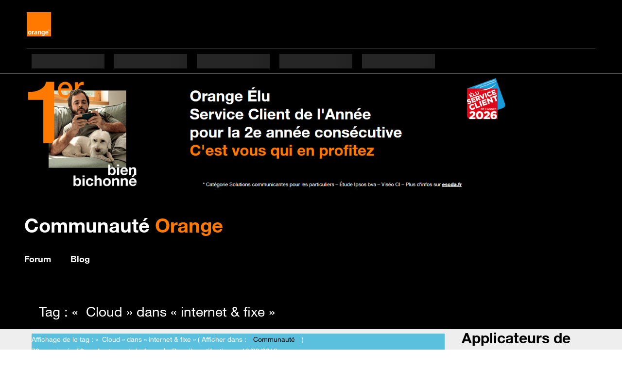

--- FILE ---
content_type: text/javascript; charset=utf-8
request_url: https://c.woopic.com/libs/common/o_load_responsive.js
body_size: 10152
content:
/**
 * Get the current build id
 */
function o_getElcosBuildId() {
    const buildId = "534M17aeM";
    //no buildId found
    return buildId.indexOf('{') === -1 ? buildId : null;
}

(()=>{"use strict";var e={67:(e,o)=>{Object.defineProperty(o,"__esModule",{value:!0}),o.legacyOneIMode=function(e){Object.defineProperty(e,"oneIMode",{get:()=>{var e;return(null===(e=globalThis.o_Elcos)||void 0===e?void 0:e.isDeprecationWarningDisabled)||console.error("[elcos: DEPRECATED!] o_confCommon.oneIMode is deprecated and will be removed without warning after 01/2026! If your site is using it you may need to take action in order to avoid any functionality loss."),!0}})}},87:(e,o)=>{Object.defineProperty(o,"__esModule",{value:!0}),o.ELCOS_LOAD_ASYNC_EVENT=void 0,o.initHeadReady=function(){globalThis.addEventListener(o.ELCOS_LOAD_ASYNC_EVENT,()=>t=!0,{once:!0}),globalThis.head={ready:(e,i)=>{n("head.ready");const l="function"==typeof e?e:"function"==typeof i?i:void 0;l&&(t?setTimeout(l,0):globalThis.addEventListener(o.ELCOS_LOAD_ASYNC_EVENT,l,{once:!0}))},load:e=>i("head.load",e),js:e=>i("head.js",e)}},o.ELCOS_LOAD_ASYNC_EVENT="elcos-load:async-loaded";let t=!1;function n(e){console.error(`[elcos][DEPRECATED!] ${e}(...) is no longer supported and will be removed without notice. Please remove this call from your code.`)}function i(e,o){var t;if(n(e),"object"==typeof o)for(const[,e]of Object.entries(o)){const o=document.createElement("script");o.type="text/javascript",o.src=e,null===(t=document.head)||void 0===t||t.appendChild(o)}}},331:(e,o,t)=>{Object.defineProperty(o,"__esModule",{value:!0}),o.initZemaFlags=function(e,o){if((0,i.isObject)(e))for(const[t,i]of Object.entries(e))n.allowedFfs.zemaFfs.includes(t)&&(o.hasOwnProperty(t)||(["false","no","inactive","disabled","off"].includes(i)?delete o[t]:["true","yes","active","enabled","on"].includes(i)?o[t]=!0:o[t]=i))};const n=t(870),i=t(373)},373:(e,o)=>{Object.defineProperty(o,"__esModule",{value:!0}),o.isObject=void 0,o.isObject=e=>"object"==typeof e&&null!==e},431:(e,o,t)=>{Object.defineProperty(o,"__esModule",{value:!0}),o.getFf=function(e,o){var t;return(0,n.isFlagAllowed)(e)&&null!==(t=o[e])&&void 0!==t?t:null};const n=t(870)},487:(e,o)=>{Object.defineProperty(o,"__esModule",{value:!0}),o.getInjectedEnvConf=function(e){return"string"==typeof e?null:e}},771:(e,o,t)=>{Object.defineProperty(o,"__esModule",{value:!0}),o.hasFf=function(e,o){return!!(0,n.isFlagAllowed)(e)&&o.hasOwnProperty(e)};const n=t(870)},779:(e,o,t)=>{t.r(o),t.d(o,{default:()=>n});const n={headerDisplay:!0,responsive:!0}},815:(e,o,t)=>{Object.defineProperty(o,"__esModule",{value:!0}),o.initEnvConf=function(){globalThis.o_Elcos=globalThis.o_Elcos||{},globalThis.o_Elcos.env=(0,n.getInjectedEnvConf)({"type":"prod"})};const n=t(487)},829:(e,o,t)=>{Object.defineProperty(o,"__esModule",{value:!0}),o.initSync=function(){(0,s.initEnvConf)(),(0,l.initFfs)(),(0,n.initConfCommon)(),(0,i.initHeadReady)()};const n=t(895),i=t(87),l=t(936),s=t(815)},870:(e,o)=>{Object.defineProperty(o,"__esModule",{value:!0}),o.isFlagAllowed=o.allowedFfs=void 0,o.allowedFfs={zemaFfs:["ff-ab-test-messagerie","ff-ab-test-messagerie-start","ff-ab-test-messagerie-end","ff-ab-test-messagerie-domains","ff-zema-test","ff-idzone-api-url","ff-idzone-only"]},o.isFlagAllowed=e=>[...o.allowedFfs.zemaFfs].includes(e)},895:function(e,o,t){var n=this&&this.__importDefault||function(e){return e&&e.__esModule?e:{default:e}};Object.defineProperty(o,"__esModule",{value:!0}),o.initConfCommon=function(){globalThis.o_confCommon=globalThis.o_confCommon||{};const e=globalThis.o_confCommon;(0,l.legacyOneIMode)(e),Object.keys(i.default).forEach(o=>{void 0===e[o]&&(e[o]=i.default[o])})};const i=n(t(779)),l=t(67)},936:(e,o,t)=>{Object.defineProperty(o,"__esModule",{value:!0}),o.initFfs=function(){(0,n.initZemaFlags)({"ff-ab-test-messagerie-domains":["mail.orange.fr","wmail.orange.fr","mail01.orange.fr","mail02.orange.fr","demomail01.orange.fr","demomail02.orange.fr","agenda.orange.fr","mescontacts.orange.fr","boitevocale.orange.fr","boitevocale5w.orange.fr"],"ff-idzone-only":["https://www.sosh.fr/"]},s),globalThis.o_Elcos=globalThis.o_Elcos||{},globalThis.o_Elcos.Ff={has:e=>(0,i.hasFf)(e,s),get:e=>(0,l.getFf)(e,s)}};const n=t(331),i=t(771),l=t(431),s={}}},o={};function t(n){var i=o[n];if(void 0!==i)return i.exports;var l=o[n]={exports:{}};return e[n].call(l.exports,l,l.exports,t),l.exports}t.d=(e,o)=>{for(var n in o)t.o(o,n)&&!t.o(e,n)&&Object.defineProperty(e,n,{enumerable:!0,get:o[n]})},t.o=(e,o)=>Object.prototype.hasOwnProperty.call(e,o),t.r=e=>{"undefined"!=typeof Symbol&&Symbol.toStringTag&&Object.defineProperty(e,Symbol.toStringTag,{value:"Module"}),Object.defineProperty(e,"__esModule",{value:!0})},(0,t(829).initSync)()})();
(()=>{"use strict";const e=e=>{const t=document.cookie.match(new RegExp("(^| )"+e+"=([^;]+)"));return t?decodeURIComponent(t[2]):null},t={prod:"https://iapref.orange.fr/refresh",tb2:"https://iapref.ints.orange.fr/refresh"};globalThis.o_refreshSession=function(n,o,r){return function(e,t){t=t||globalThis.document.body;const n=(new DOMParser).parseFromString('<img width="1" height="1" aria-hidden="true" style="opacity: 0; position: absolute; pointer-events: none">',"text/html").body.firstElementChild;n.onload=()=>n.parentNode?.removeChild(n),n.src=e,t.appendChild(n)}(function(n,o){const r=t[globalThis.o_idzone?.BACKEND_ENV]||t.prod,s=globalThis.location;n=n||s.pathname+s.search,o=o||s.hostname;const i={EC:"true",r:Math.round(1e10*Math.random()),sn:o,pn:n,h:globalThis.document.referrer||"0",ty:e("ty")||"0"},a=new URL(r);return Object.entries(i).forEach(([e,t])=>a.searchParams.set(e,t)),a.toString()}(n,o),document.getElementById(r)),!0}})();
!function(){"use strict";const o=globalThis.document.createElement("script");o.src="https://elcos.cdn.s.woopic.com/cookie-monster/cookie-monster.lib.js",globalThis.document.head.appendChild(o)}();
(()=>{"use strict";globalThis.o_ElcosPro=globalThis.o_ElcosPro||{},globalThis.o_ElcosPro.deferred=globalThis.o_ElcosPro.deferred||{};const o=globalThis.o_ElcosPro.deferred;function e(o,e){globalThis.opus_footer_all?.(o,e)}let l=!1;var n;globalThis.o_confCommon=globalThis.o_confCommon||{},function(){globalThis.o_confCommon=globalThis.o_confCommon||{};const o=globalThis.o_confCommon;void 0===o.OPUSMode&&(o.OPUSMode=!1),void 0===o.OPUSMobileMode&&(o.OPUSMobileMode=!1),o.isPro=!0===globalThis.o_confCommon?.OPUSmode,o.isConnected="FULL"===globalThis.o_idzone?.USER_IDENT_LEVEL}(),globalThis.o_loadPro=async function(){const n=globalThis.o_confCommon;!0===n.OPUSMode&&(n.OPUSMode=!0,l?globalThis.o_refresh_pro?.():(l=!0,await async function(l){await new Promise((o=>{globalThis.o_idzone_is_loaded?o(!0):(globalThis.addEventListener("idzone:loaded",(()=>o(!0))),setTimeout((()=>o(!1)),3e3))}));const n=globalThis.o_idzone||{},i=document.location.protocol+"//pro.cdn.woopic.com/v1/AUTH_59ca9cb325c64069b852d3ca93b50f52/";let c="elcopro/";"tb2"===n.BACKEND_ENV&&(c=!0===l.OPUSe2e?"elcopro_e2e/":!0===l.OPUSmilya?"elcopro_milya/":"elcopro_qualif/");const s=!0===l.OPUSEsi?"esi/":"",a=document.createElement("script");for(a.src=i+c+"build/"+s+"app.bundle.js",document.head.insertAdjacentElement("beforeend",a);!globalThis.o_refresh_pro;)await new Promise((o=>setTimeout(o,100)));!function(e,l){const n=o[e];n&&(n.pending.forEach((o=>l(...o))),delete n.pending,n.callback=l),globalThis[e]=l}("o_footerPro",e)}(n)))},globalThis.o_unloadPro=function(){globalThis.o_confCommon.OPUSMode=!1,["o-header","o-top-head","widgetPromesse","widgetSyndication","footerSpecifique","footerOpus","footer"].forEach((o=>{const e=document.getElementById(o);e?.parentNode?.removeChild(e)}))},!!o[n="o_footerPro"]||(o[n]={pending:[]}),globalThis[n]=(...e)=>{const l=o[n];if(l.callback)return l.callback(...e);o[n].pending.push(e)}})();
window.o_Elcos?.reloadZema||(()=>{"use strict";const e=encodeURIComponent,o=encodeURIComponent,n=/^[a-zA-Z0-9_-]+=[a-zA-Z0-9_]*(;[a-zA-Z-]+=[a-zA-Z0-9_.\s\/-]+)*$/;class a{static getByName(e){let o=e+"=",n=decodeURIComponent(document.cookie).split(";");for(let e=0;e<n.length;e++){let a=n[e];for(;" "==a.charAt(0);)a=a.substring(1);if(0==a.indexOf(o))return a.substring(o.length,a.length)}return null}static set(o,a,t){const i=t?.maxAge?`;max-age=${e(t.maxAge)}`:"",s=t?.domain?`;domain=${e(t.domain)}`:"",l=t?.sameSite?`;SameSite=${e(t.sameSite)}`:"",r=`${e(o)}=${e(a)}${i}${s}${l};path=/`;if(!n.test(r))throw"ckst?";document.cookie=r}}const t="ff-zema-env",i="ff-ab-test-messagerie",s="ff-ab-test-messagerie-start",l="ff-ab-test-messagerie-end",r="ff-ab-test-messagerie-domains",d="ff-zema-test",c="ff-simple-header-media",m={hashFfs:["ff-pays","ff-recollecte","ff-recollecte-after","ff-bandeau-accessibility","ff-bandeau-navigateur","ff-elcos-advise-error","ff-elcos-advise-wait","ff-elcos-keep-open","ff-bandeau-alerte-forced"],protectedFfs:["ff-elcos-zema","ff-elcos-wait","ff-elcos-zema-wait",t,c],zemaFfs:[i,s,l,r,d]};const g="20539f34b271a30ce69b2ccd5091531f37cbc1dac5d5353b56b1e66437059359",f="o-elcos-ff";async function h(e){if(!globalThis.location?.hash)return;let o=(globalThis.location?.hash?.substring(1).split(/[,;&]/)||[]).map((e=>{const o=e.indexOf("=");return{name:o>0?e.substring(0,o).trim():e,value:!(o>0)||e.substring(o+1).trim()}})).filter((e=>[...m.hashFfs,...m.protectedFfs].includes(e.name)));if(o.some((e=>m.protectedFfs.includes(e.name)))){const e=a.getByName(f)||"",n=await async function(e){const o=(new TextEncoder).encode(e),n=await crypto.subtle.digest("SHA-256",o);return[...new Uint8Array(n)].map((e=>e.toString(16).padStart(2,"0"))).join("")}(e);n!==g&&(o=o.filter((e=>!m.protectedFfs.includes(e.name))),console.log(n),console.error("[elcos] !ffk")),console.log("[elcos] ffk")}o.forEach((o=>e[o.name]=o.value))}let b=!1;const u=e=>[...m.hashFfs,...m.protectedFfs].includes(e),p={};class v{static has(e){return!!globalThis.o_Elcos?.Ff?.has?.(e)||!!u(e)&&p.hasOwnProperty(e)}static get(e){const o=globalThis.o_Elcos?.Ff?.get?.(e);return null!=o?o:u(e)?p[e]??null:null}}async function y(){!function(){if(b)throw"[elcos] ffinit!";b=!0}(),await h(p)}const w=["mail02.qf-tb2n1.orange.fr","mail01.qf-tb2n1.orange.fr"];const k="ff-ab-test-messagerie-override";function T(e){const o=`${function(e){let o=4294967295;const n=(new TextEncoder).encode(e);for(let e=0;e<n.length;e++){o^=n[e];for(let e=0;e<8;e++)o=1&o?o>>>1^3988292384:o>>>1}return(4294967295^o)>>>0}(e+"gbgQqdtd0Tj1zsC")}`;return parseInt(o.substring(o.length-2))/100}const x={A:{to:.5},B:{to:1,isExperiment:!0}},_="elcos:ab-test-simple-header";function E(){if(!(e=globalThis.o_idzone||{})||"FULL"!==e.USER_IDENT_LEVEL)return null;var e;if(!function(){if(globalThis.localStorage?.[k])return!0;if(v.has(i))return!0;const e=Date.parse(v.get(s)),o=Date.parse(v.get(l));return!(!e||e>Date.now()||o&&o<Date.now())}())return null;if(!function(){const e=globalThis.location?.hostname||null,o=v.get(r)||[];return Array.isArray(o)&&o.includes(e)||!!globalThis.localStorage?.getItem("ab-test-mail-rec")&&w.includes(e)}())return null;const o=x[globalThis.utag_data?.[_]];if(o)return!!o.isExperiment;if("B"===globalThis.localStorage?.getItem("ab-test-simple-header-variant"))return!0;const n=globalThis.o_idzone?.CLIENT_ID;if(!n)return null;const a=T(n),t=Object.keys(x).find((e=>a<x[e].to));return!!t&&(globalThis.utag_data=globalThis.utag_data||{},globalThis.utag_data[_]=t,!!x[t].isExperiment)}const $="all",C=["caraibe","reunion","mayotte"],S="nav",z=".orange.fr",A=900,I="Strict",D="gp",O="sosh",j="pro",F=[D,O,j],L={"caraibe.orange.fr":"caraibe","reunion.orange.fr":"reunion","mayotte.orange.fr":"mayotte","businesslounge.orange.fr":"business-lounge"},M={2:"all",3:"caraibe",4:"reunion",5:"mayotte",6:"business-lounge",7:"neutre",8:"tunnel",9:"messagerie",10:"media"};function Z(e){return e?.isSosh?O:e?.OPUSMode?j:D}function N(e){return[D,O].includes(e)}function P(e){return"rec"===v.get(t)?(console.log("[elcos][ff] Zema env REC"),"rec"):"rec"===e?.zema?.env?"rec":"prod"}function U(e){if(R(e=e||{}))return e.isCaraibe?"caraibe":e.isReunion?"reunion":e.isTunnel?"tunnel":"all";const o=E();if(null!==o&&(console.log("[elcos] abTestHeaderMessagerie ",o?"B":"A"),o))return"messagerie";if(v.has(c))return"media";let n=function(){const e=globalThis.location?.hostname,o=Object.keys(L).filter((o=>o===e||"string"==typeof e&&e.endsWith(`.${o}`)))[0];if(o)return L[o];return!1}()||$,t=$;const i=a.getByName(S);i?C.includes(i)&&(t=i):C.includes(n)&&(t=n),a.set(S,t,{domain:z,maxAge:A,sameSite:I});const s=e.display?.persist;return 1===s?n:s>1&&M[s]?M[s]:t&&n===$?t:n}const R=e=>Z(e)===O;let B=!1;const H={headerDisplay:!0,footer:{id:"",theme:"dark",compactVersion:!1},display:{persist:0},persoZone:!0,isHomePage:!1,genericHeaderZone:!0,searchZone:!0,noBtnSearch:!1,launchZone:!0,pageTitle:"",domainImg:"",domainTitle:"",domainUrl:"",unifiedSearchEngine:{label:"Rechercher",tracking:{category:"header",action:"search"}},isSosh:!1,contentAnchorId:"",identity:{changeUserReturnUrl:""}},q=e=>typeof e==typeof{}&&null!==e,W=e=>q(e)&&!Array.isArray(e)&&!(e instanceof Node);function X(e,o,n){if(n.has(o))return n.get(o);if(n.has(e))return n.get(e);if(!W(o))return void 0===o?e:o;const a={};q(e)&&n.set(e,a),q(o)&&n.set(o,a);return[...q(e)?Object.keys(e):[],...q(o)?Object.keys(o):[]].filter(((e,o,n)=>n.indexOf(e)===o)).forEach((t=>{const i=q(e)?e[t]:void 0,s=q(o)?o[t]:void 0;a[t]=X(i,s,n)})),a}function J(...e){const o=new WeakMap;return e.reduce(((e,n)=>X(e,n,o)))}const V=e=>{globalThis.o_Elcos=globalThis.o_Elcos||{},globalThis.o_Elcos.isDeprecationWarningDisabled=!0;try{return J(H,{callbackHead:()=>{}},globalThis?.o_confCommon,(globalThis?.o_confCommon?.isSosh||globalThis?.s_confCommon?.isSosh)&&q(globalThis?.s_confCommon)?globalThis?.s_confCommon:{},e)}finally{globalThis.o_Elcos.isDeprecationWarningDisabled=!1}};class Q extends HTMLElement{constructor(){super()}connectedCallback(){const e=this.attachShadow({mode:"open"});Array.from(e.host.childNodes).forEach((o=>o.nodeType===Node.ELEMENT_NODE&&e.appendChild(o)))}}customElements.get("elcos-header-preloaded")||customElements.define("elcos-header-preloaded",Q);const G={skeleton:{type:"mega-menu"}},K={skeleton:{}};const Y={zoneId:"zone-service",canShow:e=>!(!e?.confCommon?.genericHeaderZone||!e?.confCommon?.domainTitle&&!e?.confCommon?.domainImg?.src),format:(e,o)=>{const n={};if(e?.confCommon?.domainTitle)n.title=e?.confCommon?.domainTitle;else if("html"===e?.confCommon?.domainImg?.type&&e?.confCommon?.domainImg?.src){const o=(new DOMParser).parseFromString(e?.confCommon?.domainImg.src,"text/html");o.querySelector("parsererror")||(n.title=o.documentElement.innerText)}n.title&&(e?.confCommon?.domainUrl&&(n.url=e?.confCommon?.domainUrl,n.tag={category:"header",action:"titre",label:e?.confCommon?.domainTitle}),o.headerServiceLink=n)}},ee={logo:{text:"Retour à l'accueil",url:"https://www.orange.fr/",large:"https://c.woopic.com/logo-orange.png",small:"https://c.woopic.com/small-logo-orange.svg"}},oe={logo:{...ee.logo,large:null}};function ne(e){const o=Z(e.confCommon);return e?.confCommon?.headerDisplay&&(o===D&&function(e){const o=U(e.confCommon),n=[];if(["all","caraibe","reunion","mayotte","business-lounge"].includes(o)){if(n.push({ruban:{left:[ee],right:[]}},{navigation:{elements:[ee,...Array(5).fill(G)]}}),Y.canShow(e)){const o={"zone-service":{}};Y.format(e,o["zone-service"]),n.push(o)}}else["neutre"].includes(o)?n.push({ruban:{left:[ee],right:[]}}):["messagerie","media"].includes(o)&&n.push({ruban:{left:[oe,...Array(5).fill(K)],right:[],type:"simplified"}},{"mobile-navigation-links-skeleton":{elements:Array(4).fill(K)}});return{header:{elements:n}}}(e)||o===O&&{header:{elements:[{ruban:{left:[{logo:{text:"Retour à l'accueil Sosh",url:"https://www.sosh.fr/",large:"https://gp.cdn.woopic.com/logo/logo-sosh.svg"}}],right:[]}},{navigation:{elements:[...Array(6).fill(G)]}}]}}||null)}function ae(e,...o){return{html:e.reduce(((e,n,a)=>{return e+n+(t=o[a],q(t)&&t.hasOwnProperty("html")&&"string"==typeof t.html&&1===Object.keys(t).length?o[a]?.html:function(e){return e.replace(/[&<>"']/g,(e=>({"&":"&amp;","<":"&lt;",">":"&gt;",'"':"&quot;","'":"&#39;"}[e])))}(`${o[a]||""}`));var t}),"")}}const te={header:e=>ae`<elcos-header-preloaded>${ie(e.elements)}<style>${{html:'body.une-arche elcos-header,body.une-arche elcos-footer-zone{--body-has-arch: 1 }elcos-header{--mobile-phone-portrait-breakpoint: 30em;--mobile-768-breakpoint: 48em;--mobile-breakpoint: 64em;--tiny-desktop-1100-breakpoint: 68.75em;--small-desktop-1280-breakpoint: 80em}.screen-reader-only{position:absolute;width:.0625em;height:.0625em;padding:0;margin:-0.0625em;overflow:hidden;clip:rect(0, 0, 0, 0);white-space:nowrap;border:0;font-size:.01px}.hidden{display:none !important}.band{display:block;width:100%;box-sizing:border-box;background-color:#000;color:#fff;font-family:o-HelveticaNeue,Arial,sans-serif;padding:1.25em calc(3.75em + (100% - 90em)/2)}@media(max-width: 90em){.band{padding:1.25em 3.75em}}@media(max-width: 80em){.band{padding:1.25em 3.4375em}}@media(max-width: 64em){.band{padding:.625em 2.9375em}}@media(max-width: 48em){.band{padding:.625em 1.6875em}}@media(max-width: 30em){.band{padding:.625em .9375em}}.band.is-layer-open,.band.is-navigation-open,.band.is-overlay-visible{z-index:99980}.band.is-layer-open.has-layer,.band.is-navigation-open.has-layer,.band.is-overlay-visible.has-layer{z-index:99990}.band.is-layer-open.under-overlay,.band.is-navigation-open.under-overlay,.band.is-overlay-visible.under-overlay{z-index:99800}.band.gp{background-color:#000;color:#fff}.band.sosh{background-color:#26828e;color:#fff;padding-top:0;padding-bottom:0;min-height:3.125em}.skeleton{position:unset;display:flex;overflow:hidden;background-color:#262626;margin:.625em}.skeleton::before{content:"";width:100%;left:0;top:0;bottom:0;right:0;background:linear-gradient(90deg, #262626, #1f1f1f, #262626);transform:translateX(-100%);animation:skeleton 1.25s infinite}.gp .skeleton{min-height:1.875em;background-color:#262626}.gp .skeleton::before{background:linear-gradient(90deg, #262626, #1f1f1f, #262626)}.sosh .skeleton{min-height:1.25em;background-color:#f2f2f2}.sosh .skeleton::before{background:linear-gradient(90deg, #f2f2f2, #ebebeb, #f2f2f2)}.sosh.band.ruban .skeleton{background-color:#007980}.sosh.band.ruban .skeleton::before{background:linear-gradient(90deg, #007980, #26828e, #007980)}@keyframes skeleton{from{transform:translateX(-100%)}to{transform:translateX(100%)}}.band.ruban{display:flex;flex-direction:row;align-items:center;flex-wrap:nowrap;justify-content:space-between}.band.ruban.gp{height:6.25em}@media(max-width: 64em){.band.ruban.gp{height:3.125em}}.band.ruban.gp.simplified{height:3.75em}@media(max-width: 64em){.band.ruban.gp.simplified{height:2.5em;padding-top:.625em;padding-bottom:.3125em}}.band.ruban.gp.simplified .left{gap:.625em}.band.ruban.gp .skeleton{width:6.25em;height:1.875em}@media(max-width: 64em){.band.ruban.gp.simplified .skeleton{display:none}}.band.ruban>*{display:flex;align-items:center;flex-direction:row;gap:.9375em}.band.ruban a.logo{height:auto;width:auto;display:inline-flex;text-align:center;align-items:center;justify-content:center;padding:0;font-size:inherit}.band.ruban a.logo img{display:block;min-height:1.875em;width:auto;min-width:1.875em;margin:0}.band.ruban a.logo:focus-visible{outline:#fff .125em solid !important;outline-offset:.25em !important}.band.ruban.gp a.logo img.small{height:1.875em}.band.ruban.gp a.logo img.large{height:3.125em}.band.ruban.gp.simplified .logo img.large{display:none}.band.ruban.gp.simplified .logo img.small{display:block}.band.ruban.sosh a.logo{margin-top:0;margin-bottom:0;padding:0 8px}.band.ruban.sosh a.logo img{height:3.0625em}@media(max-width: 64em){.band.ruban.sosh a.logo{margin:auto}}.band.ruban .logo img.small{display:none}@media(max-width: 64em){.band.ruban{height:auto}.band.ruban .logo img.small{display:block}.band.ruban .logo img.large{display:none}}.gp .skeleton.mega-menu{width:9.375em;height:1.875em}@media(max-width: 71.875em){.gp .skeleton.mega-menu{width:5.375em;height:2.25em}}.gp .desktop-navigation-content .skeleton.mega-menu{flex-basis:initial}.sosh .skeleton.mega-menu{width:6.25em;height:1.25em}.navigation{display:flex;position:relative;padding-top:0;padding-bottom:0;align-items:end}.navigation.gp{border-bottom:solid 1px #555}.navigation.gp .logo{display:none !important}@media(max-width: 64em){.navigation.gp .logo{display:none !important}}.navigation.gp .content{border-top:solid .05625em #555}.navigation.sosh{background-color:#fff;color:#000;border-bottom:solid #ccc 1px;min-height:51px;align-items:center;z-index:1;overflow:hidden}.navigation.sosh .desktop-navigation-content{display:flex;border-top:none}.navigation.sosh:has(.hidden-dropdown[aria-expanded=true]){overflow:visible}.navigation.sosh .events{display:flex}.navigation.sosh .events .event{width:max-content;margin:0 !important;margin-bottom:auto !important}.navigation.sosh .events .event span{font-weight:700}.navigation.sosh .events .event .icon.double-underline{color:#de2554;font-size:4.0625em;position:absolute;left:-1.5384615385em;bottom:0;right:-1.5384615385em;height:.3076923077em;pointer-events:none}.navigation.sosh .mobile-navigation-content{top:0 !important;border:none !important;width:16.875em !important}.navigation.sosh .logo{display:none}@media(max-width: 64em){.navigation.sosh .logo{display:flex !important}}.band.navigation .content{width:100%;display:flex;gap:.9375em}@media(max-width: 64em){.band.navigation{display:none}}.band.mobile-navigation-links-skeleton{display:none}.band.mobile-navigation-links-skeleton .content{width:100%;height:1.875em;display:flex;gap:.9375em}.band.mobile-navigation-links-skeleton .content .skeleton.ruban{width:6.25em;height:1.875em;margin:0}@media(max-width: 64em){.band.mobile-navigation-links-skeleton{display:flex}}.band.mobile-navigation-links-skeleton{gap:.9375em;position:relative;display:none}.band.mobile-navigation-links-skeleton .skeleton{width:6.25em;height:1.875em;margin:0}@media(max-width: 64em){.band.mobile-navigation-links-skeleton{display:flex}}.band.service{position:relative;background-color:#fff;color:#000}@media(max-width: 64em){.band.service{padding:.3125em;border-bottom:solid .0625em #ddd}}@media screen and (min-width: 64em){.band.service{min-height:6.875em;display:flex;justify-content:space-between;align-items:center}}.band.service h1{margin:.1875em auto .1875em .3125em;font-size:1.5em;line-height:1.5em}@media screen and (min-width: 64em){.band.service h1{margin:0;font-size:2.125em}}@media screen and (min-width: 80em){.band.service h1{font-size:2.625em}}.band.service h1 a{font-size:inherit;color:#000;text-decoration:none}.band.service h1 a:visited{color:#000}.band.service h1 a:hover,.band.service h1 a:active,.band.service h1 a:focus{text-decoration:none}'}}</style></elcos-header-preloaded><style>${{html:"elcos-header-preloaded{all:initial !important;font-family:o-HelveticaNeue,Arial,sans-serif;font-size:16px !important}elcos-header-preloaded:focus,elcos-header-preloaded:active,elcos-header-preloaded:hover,elcos-header-preloaded:visited,elcos-header-preloaded:focus-visible{all:initial !important;font-family:o-HelveticaNeue,Arial,sans-serif;font-size:16px !important}header#o-header~header#o-header{display:none !important}"}}</style>`,ruban:e=>ae`<div class="band ruban ${se()} ${e.type}"><div class="left">${ie(e.left)}</div><div class="right">${ie(e.right)}</div></div>`,navigation:e=>ae`<div class="band navigation ${se()}"><div class="content">${ie(e.elements)}</div></div>`,"mobile-navigation-links-skeleton":e=>ae`<div class="band mobile-navigation-links-skeleton ${se()}">${ie(e.elements)}</div>`,"zone-service":e=>{return ae`<div class="band service ${se()}"><h1>${e.headerServiceLink?.url&&(o=e.headerServiceLink,ae`<a href="${o.url}">${o.title}</a>`)||e.headerServiceLink.title}</h1></div>`;var o},logo:e=>ae`<a href="${e.url}" class="logo"><img src="${e.large}" alt="${e.text}" class="large"><img src="${e.small}" alt="${e.text}" class="small"></a>`,skeleton:e=>ae`<div class="skeleton ${e.type}"></div>`};function ie(e){if(Array.isArray(e))return{html:e.map(ie).map((({html:e})=>e)).join("")};const o=Object.keys(e)[0];return te[o](e[o])}const se=()=>Z(V());async function le(){for(;!document.body;)await new Promise((e=>setTimeout(e)));v.has(d)&&console.log("[elcos][ff] Test FF Zema - PRELOAD",v.get(d));const e=V(),o=ne({confCommon:e});if(!e.waitMode&&o){const e=function(){let e=document.getElementById("o-header")||document.getElementById("s-header");if(!e){e=document.createElement("header"),e.id=R(V())?"s-header":"o-header";const o=document.querySelector("elcos-header.sticky-shadow");o?o.insertAdjacentElement("afterend",e):document.body.insertBefore(e,document.body.firstChild)}return e}();e.querySelector("elcos-header")||(e.innerHTML=ie(o).html,globalThis.o_Elcos=globalThis.o_Elcos||{},globalThis.o_Elcos.preloadHeaderInsertNode=e)}}function re(e,n){const a="elcos.cdn.s.woopic.com/public/libs",t=function(e,n,a){if("function"!=typeof globalThis.o_getElcosBuildId)return;"rec"===globalThis.o_Elcos?.env?.type&&(e="elcos.cdn.s.preprod.woopic.com/rec.public/libs");const t=globalThis.o_getElcosBuildId();return t?`https://${e}/${o(t)}/common/js/elcos-jaffa.${o(n.color)}.${o(n.segment)}.${o(n.env)}.${o(a)}.js`:void 0}(a,e,n);return t||`https://${a}/common/js/elcos-jaffa.${o(e.color)}.${o(e.segment)}.${o(e.env)}.${o(n)}.js`}const de=e=>new Promise(((o,n)=>{const a=document.createElement("script");a.src=e,a.onload=o,a.onerror=()=>n(new Error(`Failed to load script: ${e}`)),document.head.appendChild(a)}));let ce=!1;async function me(){if(ce)return;const e=function(e){return{publicUrl:"https://elcos.cdn.s.woopic.com/public/zema",color:Z(e),segment:U(e),env:P(e)}}(V()),o="{{ELCOS_LOAD_ID:ZEMA_EXPORT_ID}}",n=re(e,o?.startsWith("{{")?"VRy1wP7t":o);window.o_Elcos=window.o_Elcos||{},window.o_Elcos.shouldAutoMount=!0,ce=!0,await de(n)}globalThis.o_Elcos=globalThis.o_Elcos||{},globalThis.o_Elcos.deferred=globalThis.o_Elcos.deferred||{};const ge=globalThis.o_Elcos.deferred;function fe(e,o){ge[e]&&!o?.onlyLastCall||(ge[e]={pending:[]}),globalThis[e]=(...o)=>{const n=ge[e];if(n.callback)return n.callback(...o);ge[e].pending.push(o)}}async function he(){window.o_Elcos?.isMainLoaded?await async function(){await(globalThis.o_Elcos?.mount?.()),await(globalThis.o_Elcos?.reloadConfCommon?.())}():await async function(){await async function(){return!B&&(B=!0,await y(),!0)}()&&le();me()}()}function be(e){globalThis.o_loadPro?.(e)}fe("o_footerJaffa"),fe("o_generateFooterZone");const ue=()=>Z(V());async function pe(e,o){if(!F.includes(e))throw new Error(`[elcos] Invalid refresh color [${e}]`);const n=ue();(function(e,o){const n=globalThis?.o_confCommon||{};n.isSosh=e===O,n.OPUSMode=e===j,n.waitMode=!1,o&&(globalThis.o_confCommon=J(globalThis?.o_confCommon||{},o))})(e=e||n,o),N(e)?(N(n)||globalThis.o_unloadPro?.(),he()):(N(n)&&globalThis.o_Elcos?.unmount?.(),be()),globalThis.o_footer()}globalThis.o_refresh=pe;let ve=!1;function ye(){if(ve)return;if(ve=!0,!1===globalThis.o_confCommon?.headerDisplay)return;globalThis.o_confCommon=globalThis.o_confCommon||{},globalThis.o_confCommon.waitMode=!1;N(ue())?he():be()}globalThis.o_startLoading=ye;const we=(e,o)=>{N(ue())?globalThis.o_footerJaffa?.(e,o):globalThis.o_footerPro?.(e,o)};we.isJaffaDispatcher=!0,globalThis.o_footer=we,globalThis.o_generateFooter=globalThis.o_footer,!0!==globalThis.o_confCommon?.waitMode&&ye()})();
(()=>{"use strict";globalThis.o_data={couleur:globalThis.o_confCommon?.isSosh?"sosh":"orange",domaine:"",segment:"",canal:"",univers_affichage:"",sous_univers:"",type_page:"",...globalThis.o_data},globalThis.utag_data={...globalThis.o_data,...globalThis.utag_data},function(){globalThis.o_confCommon=globalThis.o_confCommon||{};const a=globalThis.o_confCommon;a.tracking=a.tracking||{},a.tracking.Tealium={instanceUrl:"",profile:"",deactivate:!1,autoLoad:{sync:!0,async:!0},idBased:!1,...a.tracking?.Tealium}}(),function(){const a=globalThis.o_confCommon||{};if((a=>!0===a?.tracking?.Tealium?.deactivate)(a))return;if(!(a=>"false"!==globalThis.localStorage?.getItem("tealium-activate.sync")&&!0!==a.OPUSMode&&!0!==a.isMobEnt&&!0===a.tracking?.Tealium?.autoLoad?.sync)(a))return;const o=globalThis.document,t="//tags.tiqcdn.com/utag/orange/abtesting/prod/utag.sync.js";o.body?function(a){const o=globalThis.document.createElement("script");o.src=a,o.type="text/javascript",o.async=!1,o.onload=function(){dispatchEvent(new Event("utag:loaded"))};const t=globalThis.document.getElementsByTagName("script")[0];t.parentNode.insertBefore(o,t)}(t):o.head.appendChild(o.createElement("script")).src=t}()})();
(()=>{"use strict";!async function(){const o=globalThis.o_confCommon||{},e=globalThis.o_idzone||{};await(async(o,e)=>(await new Promise(o=>{globalThis.o_idzone_is_loaded?o(!0):(globalThis.addEventListener("idzone:loaded",()=>o(!0)),setTimeout(()=>o(!1),1e11))}),!(!o.isSosh||!0!==o.authSosh||e?.DEVICE_IS_ROBOT||document.cookie.split(/; ?/).includes("auth_dont_check=1"))))(o,e)&&(function(){const o=globalThis.sessionStorage;null===o.getItem("soshReferrer")&&o.setItem("soshReferrer",document.referrer)}(),window.location.href=((o,e)=>{const s=new URL(e.IDENT_FORM_URL),t=o.isCaraibe?"ocamp":"sosh",a=o.isCaraibe?"soshca":"sosh",i=new URL(`${s.protocol}//${s.host}/api/propagation`),n={service:t,domain:a,force_authent:"false",return_url:window.location.href};return Object.keys(n).forEach(o=>i.searchParams.set(o,n[o])),i.toString()})(o,e))}()})();
(()=>{const o={rec:"elcos.cdn.s.preprod.woopic.com/rec.public/libs/"}[globalThis.o_Elcos?.env?.type||"prod"]||"elcos.cdn.s.woopic.com/public/libs";var c,e,l=document.createElement("script");l.src=(c="/common/js/common.js",e=o_getElcosBuildId(),document.location.protocol+"//"+o.replace(/\/$/,"")+(e?"/"+e:"")+c),l.onload=()=>dispatchEvent(new CustomEvent("elcos-load:async-loaded")),document.head.appendChild(l)})();